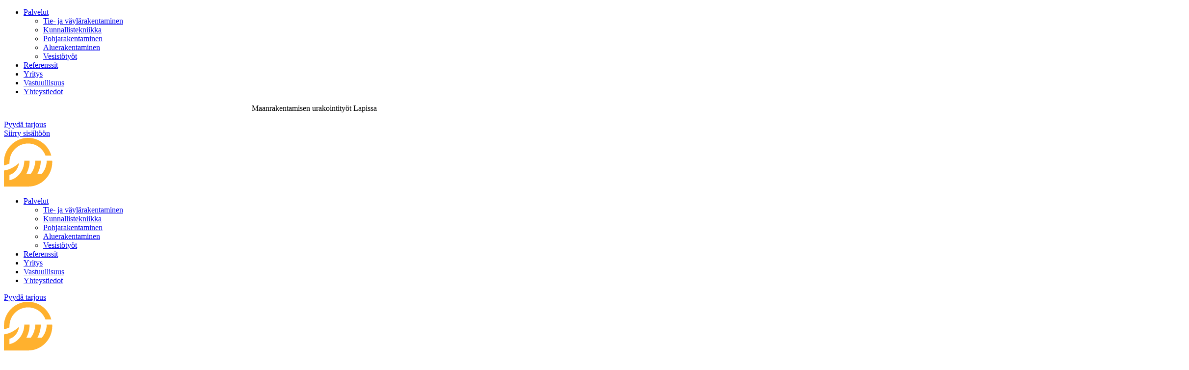

--- FILE ---
content_type: text/html; charset=UTF-8
request_url: https://napapiirinmaanrakennus.fi/palvelut/pohjarakentaminen/
body_size: 12192
content:
<!DOCTYPE html>
<html lang="fi" class="no-js no-svg">
<head>
    <meta charset="UTF-8">
<meta name="viewport" content="width=device-width, initial-scale=1">
<link rel="profile" href="http://gmpg.org/xfn/11">
<title>Pohjarakentaminen | Napapiirin Maanrakennus</title>
<link href="https://api.fontshare.com/v2/css?f[]=clash-display@400,700,500,600&display=swap" rel="stylesheet"><link rel="preconnect" href="https://fonts.googleapis.com">
<link rel="preconnect" href="https://fonts.gstatic.com" crossorigin>
<link href="https://fonts.googleapis.com/css2?family=Inter:wght@400;500;600;700&display=swap" rel="stylesheet">    <script type="text/javascript">
        
        // Common
        var _h_pcs = 'kpl';
        
        // Custom post types
            
    </script>
        
    <script type="text/javascript">
        
        var hoyrymoottori_theme_url = 'https://napapiirinmaanrakennus.fi/wp-content/themes/hoyrymoottori';
        var hoyrymoottori_child_theme_url = 'https://napapiirinmaanrakennus.fi/wp-content/themes/sylinteri';
        
        var hoyrymoottori_resturl = 'https://napapiirinmaanrakennus.fi/wp-json/hoyrymoottori/v1/';
        var hoyrymoottori_ajaxurl = 'https://napapiirinmaanrakennus.fi/wp-admin/admin-ajax.php';
        var hoyrymoottori_ajaxnonce = '705a84f302';
        var hoyrymoottori_restnonce = '8d80ea5519';
        
        var hoyrymoottori_privacy_notice = '<p>Käytämme sivustollamme evästeitä käyttäjäkokemuksen parantamiseksi. Jatkamalla sivustolle hyväksyt evästeiden käytön.</p>';
        
        var hoyrymoottori_default_language_slug = 'fi';
        var hoyrymoottori_current_language_slug = 'fi';
        var hoyrymoottori_date_format = 'j.n.Y';
        
        var hoyrymoottori_mapbox_access_token = 'pk.eyJ1IjoiaG95cnkiLCJhIjoiY2lndGd3em05MDBkd3Zna2xxdGoyMm5ybCJ9.3TXU6Wmm4bFchwj_KLAyRQ';
        var hoyrymoottori_map_default_latitude = '66.49944056535881';
        var hoyrymoottori_map_default_longitude = '25.723776875432634';
        var hoyrymoottori_map_marker_file = 'https://napapiirinmaanrakennus.fi/wp-content/themes/sylinteri/images/customizer/map-marker.svg';
        var hoyrymoottori_map_marker_size = '100';

        var hoyrymoottori_map_background_color = '#e8e8e8';
        var hoyrymoottori_map_nature_color = '#dbdbdb';
        var hoyrymoottori_map_water_color = '#afafaf';
        var hoyrymoottori_map_water_way_color = '';
        var hoyrymoottori_map_hill_shade_color = '';
        var hoyrymoottori_map_building_color = '';
        var hoyrymoottori_map_building_border_color = '';
        var hoyrymoottori_map_road_color = '#686868';
        var hoyrymoottori_map_road_border_color = '#f9f9f9';
        var hoyrymoottori_map_main_road_color = '#686868';
        var hoyrymoottori_map_main_road_border_color = '#f9f9f9';
        var hoyrymoottori_map_show_road_signs = '1';
        var hoyrymoottori_map_transit_color = '';
        var hoyrymoottori_map_show_transit_icons = '1';
        var hoyrymoottori_map_area_border_color = '';
        var hoyrymoottori_map_show_texts = '1';
        var hoyrymoottori_map_text_color = '';
        var hoyrymoottori_map_text_border_color = '';
        var hoyrymoottori_map_show_poi = '';

        var hoyrymoottori_header_mobile_menu_hamburger_breakpoint = '1360';
        
        var hoyrymoottori_select_placeholder = 'Valitse';
        
        var hoyrymoottori_submit_button_class = 'button';
        
        var hoyrymoottori_localization_customizer_preview = 'Esikatsele';
        
                
        var hoyrymoottori_carousel_navigation_arrows_to_dots_breakpoint = 75 * 2 + 38 + 1500;
        
    </script>
    
    	<style>img:is([sizes="auto" i], [sizes^="auto," i]) { contain-intrinsic-size: 3000px 1500px }</style>
	
<!-- The SEO Framework tehnyt Sybre Waaijer -->
<link rel="canonical" href="https://napapiirinmaanrakennus.fi/palvelut/pohjarakentaminen/" />
<meta name="description" content="Ammattitaitoinen pohjarakentaminen varmistaa vankan perustan tuleville rakennushankkeille. Tarjoamme testatut ja ympäristöystävälliset ratkaisut." />
<meta property="og:type" content="website" />
<meta property="og:locale" content="fi_FI" />
<meta property="og:site_name" content="Napapiirin Maanrakennus" />
<meta property="og:title" content="Pohjarakentaminen | Napapiirin Maanrakennus" />
<meta property="og:description" content="Ammattitaitoinen pohjarakentaminen varmistaa vankan perustan tuleville rakennushankkeille. Tarjoamme testatut ja ympäristöystävälliset ratkaisut." />
<meta property="og:url" content="https://napapiirinmaanrakennus.fi/palvelut/pohjarakentaminen/" />
<meta name="twitter:card" content="summary_large_image" />
<meta name="twitter:title" content="Pohjarakentaminen | Napapiirin Maanrakennus" />
<meta name="twitter:description" content="Ammattitaitoinen pohjarakentaminen varmistaa vankan perustan tuleville rakennushankkeille. Tarjoamme testatut ja ympäristöystävälliset ratkaisut." />
<script type="application/ld+json">{"@context":"https://schema.org","@graph":[{"@type":"WebSite","@id":"https://napapiirinmaanrakennus.fi/#/schema/WebSite","url":"https://napapiirinmaanrakennus.fi/","name":"Napapiirin Maanrakennus","inLanguage":"fi","potentialAction":{"@type":"SearchAction","target":{"@type":"EntryPoint","urlTemplate":"https://napapiirinmaanrakennus.fi/search/{search_term_string}/"},"query-input":"required name=search_term_string"},"publisher":{"@type":"Organization","@id":"https://napapiirinmaanrakennus.fi/#/schema/Organization","name":"Napapiirin Maanrakennus","url":"https://napapiirinmaanrakennus.fi/"}},{"@type":"WebPage","@id":"https://napapiirinmaanrakennus.fi/palvelut/pohjarakentaminen/","url":"https://napapiirinmaanrakennus.fi/palvelut/pohjarakentaminen/","name":"Pohjarakentaminen | Napapiirin Maanrakennus","description":"Ammattitaitoinen pohjarakentaminen varmistaa vankan perustan tuleville rakennushankkeille. Tarjoamme testatut ja ympäristöystävälliset ratkaisut.","inLanguage":"fi","isPartOf":{"@id":"https://napapiirinmaanrakennus.fi/#/schema/WebSite"},"breadcrumb":{"@type":"BreadcrumbList","@id":"https://napapiirinmaanrakennus.fi/#/schema/BreadcrumbList","itemListElement":[{"@type":"ListItem","position":1,"item":"https://napapiirinmaanrakennus.fi/","name":"Napapiirin Maanrakennus"},{"@type":"ListItem","position":2,"item":"https://napapiirinmaanrakennus.fi/palvelut/","name":"Palvelut"},{"@type":"ListItem","position":3,"name":"Pohjarakentaminen"}]},"potentialAction":{"@type":"ReadAction","target":"https://napapiirinmaanrakennus.fi/palvelut/pohjarakentaminen/"}}]}</script>
<!-- / The SEO Framework tehnyt Sybre Waaijer | 6.57ms meta | 0.88ms boot -->

<style id='classic-theme-styles-inline-css' type='text/css'>
/*! This file is auto-generated */
.wp-block-button__link{color:#fff;background-color:#32373c;border-radius:9999px;box-shadow:none;text-decoration:none;padding:calc(.667em + 2px) calc(1.333em + 2px);font-size:1.125em}.wp-block-file__button{background:#32373c;color:#fff;text-decoration:none}
</style>
<link rel='stylesheet' id='hoyrymoottori-front-vendor-foundation-css' href='https://napapiirinmaanrakennus.fi/wp-content/themes/hoyrymoottori/assets/front/css/vendor/foundation.css?ver=443.3575' type='text/css' media='all' />
<link rel='stylesheet' id='hoyrymoottori-front-fonts-icons-css' href='https://napapiirinmaanrakennus.fi/wp-content/themes/hoyrymoottori/assets/global/fonts/hoyryicon.css?ver=443.3575' type='text/css' media='all' />
<link rel='stylesheet' id='hoyrymoottori-front-header-logo-css' href='https://napapiirinmaanrakennus.fi/wp-content/themes/hoyrymoottori/assets/global/fonts/hoyryicon.css?ver=443.3575' type='text/css' media='all' />
<link rel='stylesheet' id='hoyrymoottori-front-header-menu_two_levels-css' href='https://napapiirinmaanrakennus.fi/wp-content/themes/hoyrymoottori/headers/menu_two_levels/front_production.css?ver=443.3575' type='text/css' media='all' />
<link rel='stylesheet' id='hoyrymoottori-front-header-content-css' href='https://napapiirinmaanrakennus.fi/wp-content/themes/hoyrymoottori/headers/content/front_production.css?ver=443.3575' type='text/css' media='all' />
<link rel='stylesheet' id='hoyrymoottori-front-header-menu_icon-css' href='https://napapiirinmaanrakennus.fi/wp-content/themes/hoyrymoottori/headers/menu_icon/front_production.css?ver=443.3575' type='text/css' media='all' />
<link rel='stylesheet' id='hoyrymoottori-front-header-menu_mobile-css' href='https://napapiirinmaanrakennus.fi/wp-content/themes/hoyrymoottori/headers/menu_mobile/front_production.css?ver=443.3575' type='text/css' media='all' />
<link rel='stylesheet' id='hoyrymoottori-front-customizer-colors-css' href='https://napapiirinmaanrakennus.fi/wp-content/themes/hoyrymoottori/customizer/colors/style_production.css?ver=443.3575' type='text/css' media='all' />
<link rel='stylesheet' id='hoyrymoottori-front-customizer-typography-css' href='https://napapiirinmaanrakennus.fi/wp-content/themes/hoyrymoottori/customizer/typography/style_production.css?ver=443.3575' type='text/css' media='all' />
<link rel='stylesheet' id='hoyrymoottori-front-customizer-buttons-css' href='https://napapiirinmaanrakennus.fi/wp-content/themes/hoyrymoottori/customizer/buttons/style_production.css?ver=443.3575' type='text/css' media='all' />
<link rel='stylesheet' id='hoyrymoottori-front-customizer-forms-css' href='https://napapiirinmaanrakennus.fi/wp-content/themes/hoyrymoottori/customizer/forms/style_production.css?ver=443.3575' type='text/css' media='all' />
<link rel='stylesheet' id='hoyrymoottori-front-customizer-some-css' href='https://napapiirinmaanrakennus.fi/wp-content/themes/hoyrymoottori/customizer/some/style_production.css?ver=443.3575' type='text/css' media='all' />
<link rel='stylesheet' id='hoyrymoottori-front-customizer-modals-css' href='https://napapiirinmaanrakennus.fi/wp-content/themes/hoyrymoottori/customizer/modals/style_production.css?ver=443.3575' type='text/css' media='all' />
<link rel='stylesheet' id='hoyrymoottori-front-customizer-module_styles-css' href='https://napapiirinmaanrakennus.fi/wp-content/themes/hoyrymoottori/customizer/module_styles/style_production.css?ver=443.3575' type='text/css' media='all' />
<link rel='stylesheet' id='hoyrymoottori-front-customizer-header-css' href='https://napapiirinmaanrakennus.fi/wp-content/themes/hoyrymoottori/customizer/header/style_production.css?ver=443.3575' type='text/css' media='all' />
<link rel='stylesheet' id='hoyrymoottori-front-customizer-footer-css' href='https://napapiirinmaanrakennus.fi/wp-content/themes/hoyrymoottori/customizer/footer/style_production.css?ver=443.3575' type='text/css' media='all' />
<link rel='stylesheet' id='hoyrymoottori-front-customizer-privacy_notice-css' href='https://napapiirinmaanrakennus.fi/wp-content/themes/hoyrymoottori/customizer/privacy_notice/style_production.css?ver=443.3575' type='text/css' media='all' />
<link rel='stylesheet' id='hoyrymoottori-select2-style-css' href='https://napapiirinmaanrakennus.fi/wp-content/themes/hoyrymoottori/assets/front/css/vendor/select2.min.css?ver=443.3575' type='text/css' media='all' />
<link rel='stylesheet' id='hoyrymoottori-front-core-css' href='https://napapiirinmaanrakennus.fi/wp-content/themes/hoyrymoottori/assets/front/css/core_production.css?ver=443.3575' type='text/css' media='all' />
<link rel='stylesheet' id='hoyrymoottori-front-child-theme-css' href='https://napapiirinmaanrakennus.fi/wp-content/themes/sylinteri/style.css?ver=443.3575' type='text/css' media='all' />
<script type="text/javascript" src="https://napapiirinmaanrakennus.fi/wp-includes/js/jquery/jquery.min.js?ver=3.7.1" id="jquery-core-js"></script>
<script type="text/javascript" src="https://napapiirinmaanrakennus.fi/wp-includes/js/jquery/jquery-migrate.min.js?ver=3.4.1" id="jquery-migrate-js"></script>
<link rel="https://api.w.org/" href="https://napapiirinmaanrakennus.fi/wp-json/" /><link rel="alternate" title="JSON" type="application/json" href="https://napapiirinmaanrakennus.fi/wp-json/wp/v2/pages/12113" /><link rel="alternate" title="oEmbed (JSON)" type="application/json+oembed" href="https://napapiirinmaanrakennus.fi/wp-json/oembed/1.0/embed?url=https%3A%2F%2Fnapapiirinmaanrakennus.fi%2Fpalvelut%2Fpohjarakentaminen%2F" />
<link rel="alternate" title="oEmbed (XML)" type="text/xml+oembed" href="https://napapiirinmaanrakennus.fi/wp-json/oembed/1.0/embed?url=https%3A%2F%2Fnapapiirinmaanrakennus.fi%2Fpalvelut%2Fpohjarakentaminen%2F&#038;format=xml" />
        <link rel="shortcut icon" href="https://napapiirinmaanrakennus.fi/wp-content/uploads/2023/12/napapiirin-maarakennus-favicon-300x300.png">
        <!-- Google Tag Manager -->
<script>(function(w,d,s,l,i){w[l]=w[l]||[];w[l].push({'gtm.start':
new Date().getTime(),event:'gtm.js'});var f=d.getElementsByTagName(s)[0],
j=d.createElement(s),dl=l!='dataLayer'?'&l='+l:'';j.async=true;j.src=
'https://www.googletagmanager.com/gtm.js?id='+i+dl;f.parentNode.insertBefore(j,f);
})(window,document,'script','dataLayer','GTM-KRWFVCQN');</script>
<!-- End Google Tag Manager --><style id="kirki-inline-styles"></style></head>


<!-- Body -->

<body class="page-template-default page page-id-12113 page-child parent-pageid-11817  locale-fi chrome sticky-header" >

<!-- Google Tag Manager (noscript) -->
<noscript><iframe src="https://www.googletagmanager.com/ns.html?id=GTM-KRWFVCQN"
height="0" width="0" style="display:none;visibility:hidden"></iframe></noscript>
<!-- End Google Tag Manager (noscript) -->
<!-- Desktop menu -->
<div id="header-desktopmenu">
    <div class="header-desktopmenu-inner">
        <div class="header-modules-wrapper">
            
                
            <div class="close"></div>
            
        </div>
    </div>
</div>

<!-- Mobile menu -->
<div id="header-mobilemenu">
    <div class="header-mobilemenu-inner">
        <div class="header-modules-wrapper">
                                
                    <div class="header-module header-module-menu_mobile " >
                            
    <ul class="header-menu-mobile-wrapper header-menu-mobile-main-menu">
        
        <li id="menu-item-11836" class="menu-item menu-item-type-post_type menu-item-object-page current-page-ancestor current-menu-ancestor current-menu-parent current-page-parent current_page_parent current_page_ancestor menu-item-has-children menu-item-11836"><a href="https://napapiirinmaanrakennus.fi/palvelut/">Palvelut</a>
<ul class="sub-menu">
	<li id="menu-item-12567" class="menu-item menu-item-type-post_type menu-item-object-page menu-item-12567"><a href="https://napapiirinmaanrakennus.fi/palvelut/tie-ja-vaylarakentaminen/">Tie- ja väylärakentaminen</a></li>
	<li id="menu-item-12568" class="menu-item menu-item-type-post_type menu-item-object-page menu-item-12568"><a href="https://napapiirinmaanrakennus.fi/palvelut/kunnallistekniikka/">Kunnallistekniikka</a></li>
	<li id="menu-item-12569" class="menu-item menu-item-type-post_type menu-item-object-page current-menu-item page_item page-item-12113 current_page_item menu-item-12569"><a href="https://napapiirinmaanrakennus.fi/palvelut/pohjarakentaminen/" aria-current="page">Pohjarakentaminen</a></li>
	<li id="menu-item-12570" class="menu-item menu-item-type-post_type menu-item-object-page menu-item-12570"><a href="https://napapiirinmaanrakennus.fi/palvelut/aluerakentaminen/">Aluerakentaminen</a></li>
	<li id="menu-item-12571" class="menu-item menu-item-type-post_type menu-item-object-page menu-item-12571"><a href="https://napapiirinmaanrakennus.fi/palvelut/vesistotyot/">Vesistötyöt</a></li>
</ul>
</li>
<li id="menu-item-11835" class="menu-item menu-item-type-post_type menu-item-object-page menu-item-11835"><a href="https://napapiirinmaanrakennus.fi/referenssit/">Referenssit</a></li>
<li id="menu-item-11834" class="menu-item menu-item-type-post_type menu-item-object-page menu-item-11834"><a href="https://napapiirinmaanrakennus.fi/yritys/">Yritys</a></li>
<li id="menu-item-11832" class="menu-item menu-item-type-post_type menu-item-object-page menu-item-11832"><a href="https://napapiirinmaanrakennus.fi/vastuullisuus/">Vastuullisuus</a></li>
<li id="menu-item-11831" class="menu-item menu-item-type-post_type menu-item-object-page menu-item-11831"><a href="https://napapiirinmaanrakennus.fi/yhteystiedot/">Yhteystiedot</a></li>
    
    </ul>
    
                        </div>
                    
                                        
                    <div class="header-module header-module-content " data-button-class="">
                            
    <div class="header-content-wrapper"><p style="text-align: center; margin-bottom: 15px;">Maanrakentamisen urakointityöt Lapissa</p>
<a class="button-alt" style="width: 100%;" href="https://napapiirinmaanrakennus.fi/pyyda-tarjous/">Pyydä tarjous</a></div>
    
                        </div>
                    
                            </div>
    </div>
</div>

<!-- Woocommerce mini cart content -->


<!-- Wave area divider for module border styles -->


<!-- Page -->
<div id="page-wrapper">
    
    <div id="page">
        
        <a class="show-for-sr" href="#content">Siirry sisältöön</a>
        
        
        <!-- Header -->
        <header id="header" role="banner" class="width-full-area ">
            <div id="header-desktop">
    
            <div class="header-row header-row-valikkopalkki-tyopoyta">
                
                <div class="grid-wrapper">
                    
                    <div class="grid-container">                                            
                        <div class="grid-x grid-margin-x">
                            <div class="cell xlarge-12">
                
                                <div class="header-cells-wrapper">
                    
                                                            
                                        <div class="header-cell header-cell-0">
                                            
                                            <div class="header-modules-wrapper">
                                                                                    
                                                    <div class="header-module header-module-logo " >
                                                        <div class="header-module-container header-module-container-logo">
                                                            
    <div class="header-logo-wrapper">
        <a href="https://napapiirinmaanrakennus.fi/"><img src="https://napapiirinmaanrakennus.fi/wp-content/uploads/2023/12/napapiirin-maanrakennus-logo-valkoinen.png" data-type="src" data-interchange="[https://napapiirinmaanrakennus.fi/wp-content/uploads/2023/12/napapiirin-maanrakennus-logo-valkoinen.png, small], [https://napapiirinmaanrakennus.fi/wp-content/uploads/2023/12/napapiirin-maanrakennus-logo-valkoinen.png, xlarge]" alt="" /></a>
    </div>
                                                        </div>
                                                    </div>
                                    
                                                                                        
                                                    <div class="header-module header-module-menu_two_levels " >
                                                        <div class="header-module-container header-module-container-menu_two_levels">
                                                                
    <ul class="header-menu-two-levels-wrapper header-menu-two-levels-main-menu">
        
        <li class="menu-item menu-item-type-post_type menu-item-object-page current-page-ancestor current-menu-ancestor current-menu-parent current-page-parent current_page_parent current_page_ancestor menu-item-has-children menu-item-11836"><a href="https://napapiirinmaanrakennus.fi/palvelut/">Palvelut</a>
<ul class="sub-menu">
	<li class="menu-item menu-item-type-post_type menu-item-object-page menu-item-12567"><a href="https://napapiirinmaanrakennus.fi/palvelut/tie-ja-vaylarakentaminen/">Tie- ja väylärakentaminen</a></li>
	<li class="menu-item menu-item-type-post_type menu-item-object-page menu-item-12568"><a href="https://napapiirinmaanrakennus.fi/palvelut/kunnallistekniikka/">Kunnallistekniikka</a></li>
	<li class="menu-item menu-item-type-post_type menu-item-object-page current-menu-item page_item page-item-12113 current_page_item menu-item-12569"><a href="https://napapiirinmaanrakennus.fi/palvelut/pohjarakentaminen/" aria-current="page">Pohjarakentaminen</a></li>
	<li class="menu-item menu-item-type-post_type menu-item-object-page menu-item-12570"><a href="https://napapiirinmaanrakennus.fi/palvelut/aluerakentaminen/">Aluerakentaminen</a></li>
	<li class="menu-item menu-item-type-post_type menu-item-object-page menu-item-12571"><a href="https://napapiirinmaanrakennus.fi/palvelut/vesistotyot/">Vesistötyöt</a></li>
</ul>
</li>
<li class="menu-item menu-item-type-post_type menu-item-object-page menu-item-11835"><a href="https://napapiirinmaanrakennus.fi/referenssit/">Referenssit</a></li>
<li class="menu-item menu-item-type-post_type menu-item-object-page menu-item-11834"><a href="https://napapiirinmaanrakennus.fi/yritys/">Yritys</a></li>
<li class="menu-item menu-item-type-post_type menu-item-object-page menu-item-11832"><a href="https://napapiirinmaanrakennus.fi/vastuullisuus/">Vastuullisuus</a></li>
<li class="menu-item menu-item-type-post_type menu-item-object-page menu-item-11831"><a href="https://napapiirinmaanrakennus.fi/yhteystiedot/">Yhteystiedot</a></li>
    
    </ul>
    
                                                            </div>
                                                    </div>
                                    
                                                                                                </div>
                        
                                        </div>
                        
                                                                
                                        <div class="header-cell header-cell-1">
                                            
                                            <div class="header-modules-wrapper">
                                                                                    
                                                    <div class="header-module header-module-content " data-button-class="">
                                                        <div class="header-module-container header-module-container-content">
                                                                
    <div class="header-content-wrapper"><a class="button-alt" href="https://napapiirinmaanrakennus.fi/pyyda-tarjous/">Pyydä tarjous</a></div>
    
                                                            </div>
                                                    </div>
                                    
                                                                                                </div>
                        
                                        </div>
                        
                                                        
                                </div>
            
                            </div>
                        </div>

                    </div>
                    
                </div>

            </div>

            </div><div id="header-desktop-sticky">
                
            <div class="header-row header-row-valikkopalkki-tyopoyta-sticky">

                <div class="grid-wrapper">
        
                    <div class="grid-container">                                        
                            <div class="grid-x grid-margin-x">
                                <div class="cell xlarge-12">
                        
                                    <div class="header-cells-wrapper">
                            
                                                                        
                                            <div class="header-cell header-cell-0">
                                    
                                                <div class="header-modules-wrapper">
                                                                                                            
                                                        <div class="header-module header-module-logo " >
                                                            <div class="header-module-container header-module-container-logo">
                                                                
    <div class="header-logo-wrapper">
        <a href="https://napapiirinmaanrakennus.fi/"><img src="https://napapiirinmaanrakennus.fi/wp-content/uploads/2023/12/napapiirin-maanrakennus-logo-valkoinen.png" data-type="src" data-interchange="[https://napapiirinmaanrakennus.fi/wp-content/uploads/2023/12/napapiirin-maanrakennus-logo-valkoinen.png, small], [https://napapiirinmaanrakennus.fi/wp-content/uploads/2023/12/napapiirin-maanrakennus-logo-valkoinen.png, xlarge]" alt="" /></a>
    </div>
                                                            </div>
                                                        </div>
                                                        
                                                                                                                
                                                        <div class="header-module header-module-menu_two_levels " >
                                                            <div class="header-module-container header-module-container-menu_two_levels">
                                                                    
    <ul class="header-menu-two-levels-wrapper header-menu-two-levels-main-menu">
        
        <li class="menu-item menu-item-type-post_type menu-item-object-page current-page-ancestor current-menu-ancestor current-menu-parent current-page-parent current_page_parent current_page_ancestor menu-item-has-children menu-item-11836"><a href="https://napapiirinmaanrakennus.fi/palvelut/">Palvelut</a>
<ul class="sub-menu">
	<li class="menu-item menu-item-type-post_type menu-item-object-page menu-item-12567"><a href="https://napapiirinmaanrakennus.fi/palvelut/tie-ja-vaylarakentaminen/">Tie- ja väylärakentaminen</a></li>
	<li class="menu-item menu-item-type-post_type menu-item-object-page menu-item-12568"><a href="https://napapiirinmaanrakennus.fi/palvelut/kunnallistekniikka/">Kunnallistekniikka</a></li>
	<li class="menu-item menu-item-type-post_type menu-item-object-page current-menu-item page_item page-item-12113 current_page_item menu-item-12569"><a href="https://napapiirinmaanrakennus.fi/palvelut/pohjarakentaminen/" aria-current="page">Pohjarakentaminen</a></li>
	<li class="menu-item menu-item-type-post_type menu-item-object-page menu-item-12570"><a href="https://napapiirinmaanrakennus.fi/palvelut/aluerakentaminen/">Aluerakentaminen</a></li>
	<li class="menu-item menu-item-type-post_type menu-item-object-page menu-item-12571"><a href="https://napapiirinmaanrakennus.fi/palvelut/vesistotyot/">Vesistötyöt</a></li>
</ul>
</li>
<li class="menu-item menu-item-type-post_type menu-item-object-page menu-item-11835"><a href="https://napapiirinmaanrakennus.fi/referenssit/">Referenssit</a></li>
<li class="menu-item menu-item-type-post_type menu-item-object-page menu-item-11834"><a href="https://napapiirinmaanrakennus.fi/yritys/">Yritys</a></li>
<li class="menu-item menu-item-type-post_type menu-item-object-page menu-item-11832"><a href="https://napapiirinmaanrakennus.fi/vastuullisuus/">Vastuullisuus</a></li>
<li class="menu-item menu-item-type-post_type menu-item-object-page menu-item-11831"><a href="https://napapiirinmaanrakennus.fi/yhteystiedot/">Yhteystiedot</a></li>
    
    </ul>
    
                                                                </div>
                                                        </div>
                                                        
                                                                                                        </div>
                                
                                            </div>
                                
                                                                            
                                            <div class="header-cell header-cell-1">
                                    
                                                <div class="header-modules-wrapper">
                                                                                                            
                                                        <div class="header-module header-module-content " data-button-class="">
                                                            <div class="header-module-container header-module-container-content">
                                                                    
    <div class="header-content-wrapper"><a class="button-alt" href="https://napapiirinmaanrakennus.fi/pyyda-tarjous/">Pyydä tarjous</a></div>
    
                                                                </div>
                                                        </div>
                                                        
                                                                                                        </div>
                                
                                            </div>
                                
                                                                    
                                    </div>
                    
                                </div>
                            </div>
            
                        </div>
        
                    </div>

                </div>

                </div><div id="header-mobile">
                
            <div class="header-row header-row-valikkopalkki-mobiili">
                
                <div class="grid-wrapper">
                    <div class="grid-container">
                        <div class="grid-x grid-margin-x">
                            <div class="cell xlarge-12">
                                
                                <div class="header-cells-wrapper">
                                    
                                                            
                                        <div class="header-cell header-cell-0">
                            
                                            <div class="header-modules-wrapper">
                                                                                                    
                                                    <div class="header-module header-module-logo " >
                                                        <div class="header-module-container header-module-container-logo">
                                                            
    <div class="header-logo-wrapper">
        <a href="https://napapiirinmaanrakennus.fi/"><img src="https://napapiirinmaanrakennus.fi/wp-content/uploads/2023/12/napapiirin-maanrakennus-logo-valkoinen.png" data-type="src" data-interchange="[https://napapiirinmaanrakennus.fi/wp-content/uploads/2023/12/napapiirin-maanrakennus-logo-valkoinen.png, small], [https://napapiirinmaanrakennus.fi/wp-content/uploads/2023/12/napapiirin-maanrakennus-logo-valkoinen.png, xlarge]" alt="" /></a>
    </div>
                                                        </div>
                                                    </div>
                                    
                                                                                                </div>
                        
                                        </div>
                        
                                                                
                                        <div class="header-cell header-cell-1">
                            
                                            <div class="header-modules-wrapper">
                                                                                                    
                                                    <div class="header-module header-module-menu_icon " >
                                                        <div class="header-module-container header-module-container-menu_icon">
                                                            
<div class="header-menu-icon-wrapper">
    <div role="button" aria-label="Menu" class="nav-icon nav-button">
        <span></span>
        <span></span>
        <span></span>
        <span></span>
    </div>
</div>                                                        </div>
                                                    </div>
                                    
                                                                                                </div>
                        
                                        </div>
                        
                                                        
                                </div>
            
                            </div>
                        </div>
                    </div>
                </div>

            </div>

            </div>        </header>
        
        
        <!-- Main content -->
        <main id="content" role="main">
            
            
                                    <div    class="wrapper module-wrapper module-two_columns style-paddings padding-top-80 padding-bottom-80 module-custom-styles-tumma-overlap-tausta module-width-content-area module-visibility-desktop-visible module-visibility-mobile-visible">
                                                                            <div class="grid-wrapper">
                                            <div class="grid-container">
                                                <div class="grid-x grid-margin-x align-center">
                                                    <div class="cell xlarge-12">
                                                        <div class="module-width-content-area-wrapper">
                                                            <div class="container module-container module-container-two_columns">
                                        
<section class="container two-column-container vertical-column-align-top ">
    
    <div class="content">
        
        <div class="grid-x grid-margin-x align-top" >
            
            <div class="child-module-cell two-column-child-module-cell cell xlarge-6  xlarge-order-1 small-order-2">
                
                <div class="column-wrapper column-1-wrapper " style="padding-right: 15px;">
                    <div class="column-container column-1-container">
                        
                        <div class="column-container-inner" >
                            <div    class="child-module-wrapper child-module-back_link  padding-top-0 padding-bottom-30 no-print module-visibility-desktop-visible module-visibility-mobile-visible"><div class="container child-module-container child-module-container-back_link">    
    <section class="container back-link-container">
        
        <div class="back-link align-left mobile-align-left">
            <a href="https://napapiirinmaanrakennus.fi/palvelut/">Palvelut</a>
        </div>
        
    </section>
    
    </div></div><div    class="child-module-wrapper child-module-page_title  padding-top-0 padding-bottom-30  module-visibility-desktop-visible module-visibility-mobile-visible"><div class="container child-module-container child-module-container-page_title">
    <section class="container page-title-container">
        
        <div class="title page-title">
            
                            <div class="page-main-title align-left mobile-align-left">
                    <h1 class="main-title h1 no-text-align">Pohjarakentaminen</h1>                    
                </div>
                        
                        
        </div>
        
    </section>
</div></div><div    class="child-module-wrapper child-module-ingress  padding-top-0 padding-bottom-40  module-visibility-desktop-visible module-visibility-mobile-visible"><div class="container child-module-container child-module-container-ingress">
<section class="container ingress-container">
    
    <div class="editor-content">
        <div class="ingress align-left mobile-align-left"><p><span style="font-weight: 400">Ammattitaitoinen pohjarakentaminen varmistaa vankan perustan tuleville rakennushankkeille. Tarjoamme testatut ja ympäristöystävälliset ratkaisut, jotka edistävät kestävää kehitystä ja takaavat rakennusten pitkäikäisyyden.</span></p>
</div>
    </div>
    
</section></div></div>                        </div>
                        
                    </div>
                </div>
                
            </div>
            
            <div class="child-module-cell two-column-child-module-cell cell xlarge-6  xlarge-order-2 small-order-1">
    
                <div class="column-wrapper column-2-wrapper " style="padding-left: 15px;">
                    <div class="column-container column-2-container">
                        
                        <div class="column-container-inner" >
                            <div    class="child-module-wrapper child-module-image  padding-top-0 padding-bottom-30 no-print module-visibility-desktop-visible module-visibility-mobile-visible"><div class="container child-module-container child-module-container-image">

<section id="image_2" class="container image-container align-center mobile-align-center shape-normal mobile-full-width  ">
    
        
                    
                        
            <div class="image ">
                <img width="2400" height="1400" src="https://napapiirinmaanrakennus.fi/wp-content/uploads/2023/12/napapiirin-maanrakennus-urakointi-004.jpg" class="attachment-full_large size-full_large" alt="" decoding="async" fetchpriority="high" srcset="https://napapiirinmaanrakennus.fi/wp-content/uploads/2023/12/napapiirin-maanrakennus-urakointi-004.jpg 2400w, https://napapiirinmaanrakennus.fi/wp-content/uploads/2023/12/napapiirin-maanrakennus-urakointi-004-1536x896.jpg 1536w, https://napapiirinmaanrakennus.fi/wp-content/uploads/2023/12/napapiirin-maanrakennus-urakointi-004-2048x1195.jpg 2048w, https://napapiirinmaanrakennus.fi/wp-content/uploads/2023/12/napapiirin-maanrakennus-urakointi-004-1280x747.jpg 1280w, https://napapiirinmaanrakennus.fi/wp-content/uploads/2023/12/napapiirin-maanrakennus-urakointi-004-768x448.jpg 768w, https://napapiirinmaanrakennus.fi/wp-content/uploads/2023/12/napapiirin-maanrakennus-urakointi-004-150x88.jpg 150w" sizes="(max-width: 2400px) 100vw, 2400px" />            </div>
            
            
        
        
</section></div></div>                        </div>
                        
                    </div>
                </div>
                
            </div>
            
        </div>
        
    </div>
    
</section>                                                            </div>
                                                        </div>
                                                    </div>
                                                </div>
                                            </div>
                                        </div>
                                                                        </div>
                                                                <div    class="wrapper module-wrapper module-two_columns custom-paddings padding-top-40 padding-bottom-80 module-width-content-area module-visibility-desktop-visible module-visibility-mobile-visible">
                                                                            <div class="grid-wrapper">
                                            <div class="grid-container">
                                                <div class="grid-x grid-margin-x align-center">
                                                    <div class="cell xlarge-12">
                                                        <div class="module-width-content-area-wrapper">
                                                            <div class="container module-container module-container-two_columns">
                                        
<section class="container two-column-container vertical-column-align-top ">
    
    <div class="content">
        
        <div class="grid-x grid-margin-x align-top" >
            
            <div class="child-module-cell two-column-child-module-cell cell xlarge-7  xlarge-order-1 small-order-1">
                
                <div class="column-wrapper column-1-wrapper " style="padding-right: 35px;">
                    <div class="column-container column-1-container">
                        
                        <div class="column-container-inner" >
                            <div    class="child-module-wrapper child-module-editor  padding-top-0 padding-bottom-30  module-visibility-desktop-visible module-visibility-mobile-visible"><div class="container child-module-container child-module-container-editor">
<section class="container editor-container editor-content default"><h2 class="h2-alt" style="max-width: 22ch">Laadukasta pohjarakentamista</h2>
<p style="max-width: 65ch">Pohjarakentamisessa keskitymme erityisesti siihen, miten maaperä kestää rakennuksen massan ja siihen kohdistuvat paineet. Varmistamme rakenteiden toimivuuden ja pitkän käyttöiän laadukkaalla suunnittelulla ja huolellisella toteutuksella. Palvelumme kattaa koko prosessin maanrakennustöistä aina pohjan tiivistämiseen, varmistaen, että jokainen vaihe vastaa alueen erityistarpeisiin. Tiivis yhteistyö kuntien ja kaupunkien kanssa mahdollistaa ratkaisut, jotka tukevat paikallisia tavoitteita ja vaatimuksia, parantaen samalla alueiden käytettävyyttä ja turvallisuutta.</p>
</section>
</div></div>                        </div>
                        
                    </div>
                </div>
                
            </div>
            
            <div class="child-module-cell two-column-child-module-cell cell xlarge-5  xlarge-order-2 small-order-2">
    
                <div class="column-wrapper column-2-wrapper module-content-area-custom-styles-vaaleanharmaa-laatikko" style="padding-left: 35px;">
                    <div class="column-container column-2-container">
                        
                        <div class="column-container-inner" >
                            <div    class="child-module-wrapper child-module-editor  padding-top-0 padding-bottom-30  module-visibility-desktop-visible module-visibility-mobile-visible"><div class="container child-module-container child-module-container-editor">
<section class="container editor-container editor-content default"><h5 style="text-align: center">Kysyttävää? Ota yhteyttä</h5>
</section>
</div></div><div    class="child-module-wrapper child-module-contact_person  padding-top-0 padding-bottom-30  module-visibility-desktop-visible module-visibility-mobile-visible"><div class="container child-module-container child-module-container-contact_person">    
    <section class="container contact-person-container">
        
                    
            <div class="content editor-content">
                
                                
                <div class="person vertical text-align-center">
                    
                                                <div class="person-image-wrapper no-print">
                                <div class="person-image-container">
                                    <div class="person-image" style="background-image:url(https://napapiirinmaanrakennus.fi/wp-content/uploads/2023/12/napapiirin-maanrakennus-placeholder.png);">
                                                                            </div>
                                </div>
                            </div>
                                                        <h3 class="person-name">Hannu Ekonoja</h3>
                                                        <p class="person-title">Liiketoimintajohtaja</p>
                                                        <p class="person-phone">
                                <span class="person-phone-prepend">Puh.</span>
                                <span>
                                    <a href="tel: +358 400 190 351">+358 400 190 351</a>                                </span>
                            </p>
                                                
                </div>
                
            </div>
            
                    
    </section>
    </div></div>                        </div>
                        
                    </div>
                </div>
                
            </div>
            
        </div>
        
    </div>
    
</section>                                                            </div>
                                                        </div>
                                                    </div>
                                                </div>
                                            </div>
                                        </div>
                                                                        </div>
                                                                <div    class="wrapper module-wrapper module-divider default-paddings padding-top-0 padding-bottom-80 module-width-content-area module-visibility-desktop-visible module-visibility-mobile-visible">
                                                                            <div class="grid-wrapper">
                                            <div class="grid-container">
                                                <div class="grid-x grid-margin-x align-center">
                                                    <div class="cell xlarge-12">
                                                        <div class="module-width-content-area-wrapper">
                                                            <div class="container module-container module-container-divider">
                                        
<section class="container divider-container">
    
    <hr class="hr-default" />
    
</section>                                                            </div>
                                                        </div>
                                                    </div>
                                                </div>
                                            </div>
                                        </div>
                                                                        </div>
                                                                <div    class="wrapper module-wrapper module-two_columns default-paddings padding-top-0 padding-bottom-80 module-width-content-area module-visibility-desktop-visible module-visibility-mobile-visible">
                                                                            <div class="grid-wrapper">
                                            <div class="grid-container">
                                                <div class="grid-x grid-margin-x align-center">
                                                    <div class="cell xlarge-12">
                                                        <div class="module-width-content-area-wrapper">
                                                            <div class="container module-container module-container-two_columns">
                                        
<section class="container two-column-container vertical-column-align-middle ">
    
    <div class="content">
        
        <div class="grid-x grid-margin-x align-middle" >
            
            <div class="child-module-cell two-column-child-module-cell cell xlarge-6  xlarge-order-1 small-order-1">
                
                <div class="column-wrapper column-1-wrapper " style="padding-right: 0px;">
                    <div class="column-container column-1-container">
                        
                        <div class="column-container-inner" >
                            <div    class="child-module-wrapper child-module-editor  padding-top-0 padding-bottom-30  module-visibility-desktop-visible module-visibility-mobile-visible"><div class="container child-module-container child-module-container-editor">
<section class="container editor-container editor-content default"><h3>Pohjarakentaminen Lapissa</h3>
<p>Lapin ainutlaatuinen ja vaihteleva maasto tekee pohjarakentamisesta alueella erityisen haasteellista ja tärkeää. Alueen maaperässä syvyys kallioon voi vaihdella suuresti, mikä edellyttää erityisen huolellista suunnittelua ja toteutusta. Pohjarakentamisen palvelumme kattavat kaiken tarvittavan maan louhinnasta täyttöön, ottaen huomioon kunkin projektin yksilölliset tarpeet. Kokeneet tiimimme pystyvät tarjoamaan joustavaa palvelua varmistaen, että jokainen rakennushanke perustuu vakaalle ja luotettavalle pohjalle.</p>
</section>
</div></div>                        </div>
                        
                    </div>
                </div>
                
            </div>
            
            <div class="child-module-cell two-column-child-module-cell cell xlarge-6  xlarge-order-2 small-order-2">
    
                <div class="column-wrapper column-2-wrapper " style="padding-left: 0px;">
                    <div class="column-container column-2-container">
                        
                        <div class="column-container-inner" >
                            <div    class="child-module-wrapper child-module-image  padding-top-0 padding-bottom-30 no-print module-visibility-desktop-visible module-visibility-mobile-visible"><div class="container child-module-container child-module-container-image">

<section id="image_5" class="container image-container align-center mobile-align-center shape-normal mobile-full-width  ">
    
        
                    
                        
            <div class="image ">
                <img width="1920" height="1280" src="https://napapiirinmaanrakennus.fi/wp-content/uploads/2024/01/eratie-2.jpg" class="attachment-full_large size-full_large" alt="Kaksi työmiestä tasoittaa hiekkapohjaista maata työkoneilla." decoding="async" srcset="https://napapiirinmaanrakennus.fi/wp-content/uploads/2024/01/eratie-2.jpg 1920w, https://napapiirinmaanrakennus.fi/wp-content/uploads/2024/01/eratie-2-1536x1024.jpg 1536w, https://napapiirinmaanrakennus.fi/wp-content/uploads/2024/01/eratie-2-1280x853.jpg 1280w, https://napapiirinmaanrakennus.fi/wp-content/uploads/2024/01/eratie-2-768x512.jpg 768w, https://napapiirinmaanrakennus.fi/wp-content/uploads/2024/01/eratie-2-150x100.jpg 150w" sizes="(max-width: 1920px) 100vw, 1920px" />            </div>
            
            
        
        
</section></div></div>                        </div>
                        
                    </div>
                </div>
                
            </div>
            
        </div>
        
    </div>
    
</section>                                                            </div>
                                                        </div>
                                                    </div>
                                                </div>
                                            </div>
                                        </div>
                                                                        </div>
                                                                <div    class="wrapper module-wrapper module-editor default-paddings padding-top-0 padding-bottom-80 module-width-content-area module-visibility-desktop-visible module-visibility-mobile-visible">
                                                                            <div class="grid-wrapper">
                                            <div class="grid-container">
                                                <div class="grid-x grid-margin-x align-left">
                                                    <div class="cell xlarge-7">
                                                        <div class="module-width-content-area-wrapper">
                                                            <div class="container module-container module-container-editor">
                                        
<section class="container editor-container editor-content default"><blockquote><p>Varmistamme rakenusten toimivuuden ja pitkän käyttöiän laadukkaalla suunnittelulla ja huolellisella toteutuksella</p></blockquote>
</section>
                                                            </div>
                                                        </div>
                                                    </div>
                                                </div>
                                            </div>
                                        </div>
                                                                        </div>
                                                                <div    class="wrapper module-wrapper module-two_columns default-paddings padding-top-0 padding-bottom-80 module-width-content-area module-visibility-desktop-visible module-visibility-mobile-visible">
                                                                            <div class="grid-wrapper">
                                            <div class="grid-container">
                                                <div class="grid-x grid-margin-x align-center">
                                                    <div class="cell xlarge-12">
                                                        <div class="module-width-content-area-wrapper">
                                                            <div class="container module-container module-container-two_columns">
                                        
<section class="container two-column-container vertical-column-align-middle ">
    
    <div class="content">
        
        <div class="grid-x grid-margin-x align-middle" >
            
            <div class="child-module-cell two-column-child-module-cell cell xlarge-6  xlarge-order-1 small-order-1">
                
                <div class="column-wrapper column-1-wrapper " style="padding-right: 0px;">
                    <div class="column-container column-1-container">
                        
                        <div class="column-container-inner" >
                            <div    class="child-module-wrapper child-module-editor  padding-top-0 padding-bottom-30  module-visibility-desktop-visible module-visibility-mobile-visible"><div class="container child-module-container child-module-container-editor">
<section class="container editor-container editor-content default"><h3>Pohjatyöt luovat perustan onnistuneelle rakennusprojektille</h3>
<p>Pohjarakentamisen urakointi alkaa perusteellisella maaperän valmistelulla, joka varmistetaan, että maaperä on sopiva rakentamiseen. Tähän sisältyy maanpoisto, täyttö, tasoitus ja tarvittaessa maanparannustoimenpiteet. Pohjan rakentaminen on vaihe, jossa luodaan kestävät ja turvalliset puitteet perustukset. Ne tehdään kestämään maan päälle tulevien rakenteiden painon ja alueen erityiset sääolosuhteet. Asennamme myös viemäröinti- ja sadevesijärjestelmiä, jotka ovat olennainen osa rakennuksen vedenpitävyyden ja kuivuuden varmistamista. Lisäksi toteutamme maanvahvistus- ja stabilointitöitä, jotka parantavat maaperän kantavuutta.</p>
</section>
</div></div>                        </div>
                        
                    </div>
                </div>
                
            </div>
            
            <div class="child-module-cell two-column-child-module-cell cell xlarge-6  xlarge-order-2 small-order-2">
    
                <div class="column-wrapper column-2-wrapper " style="padding-left: 0px;">
                    <div class="column-container column-2-container">
                        
                        <div class="column-container-inner" >
                            <div    class="child-module-wrapper child-module-editor  padding-top-0 padding-bottom-30  module-visibility-desktop-visible module-visibility-mobile-visible"><div class="container child-module-container child-module-container-editor">
<section class="container editor-container editor-content default"><ul class="list-alt">
<li>Selvitetään maaperän rakenne</li>
<li>Toteutetaan yksityiskohtaiset maanrakennustyöt, kuten paalutukset, massanvaihdot ja tiivistykset</li>
<li>Varmistetaan kestävä ja luja pohja rakennushankkeelle</li>
</ul>
</section>
</div></div>                        </div>
                        
                    </div>
                </div>
                
            </div>
            
        </div>
        
    </div>
    
</section>                                                            </div>
                                                        </div>
                                                    </div>
                                                </div>
                                            </div>
                                        </div>
                                                                        </div>
                                                                <div    class="wrapper module-wrapper module-one_column style-paddings padding-top-80 padding-bottom-80 module-custom-styles-tumma-tausta module-width-content-area module-visibility-desktop-visible module-visibility-mobile-visible">
                                                                            <div class="grid-wrapper">
                                            <div class="grid-container">
                                                <div class="grid-x grid-margin-x align-center">
                                                    <div class="cell xlarge-12">
                                                        <div class="module-width-content-area-wrapper">
                                                            <div class="container module-container module-container-one_column">
                                        
<section class="container one-column-container">
    
    <div class="content">
        
        <div class="child-module-cell">
            
            <div class="column-wrapper column-1-wrapper">
                <div class="column-container column-1-container">
    
                    <div    class="child-module-wrapper child-module-module_title  padding-top-0 padding-bottom-80  module-visibility-desktop-visible module-visibility-mobile-visible"><div class="grid-x align-left"><div class="cell xlarge-12"><div class="container child-module-container child-module-container-module_title">
    <section class="container module-title-container">
        
        <div class="title module-title">
            
                            <div class="module-main-title align-left mobile-align-left">
                    <h2 class="main-title h2 no-text-align">Valmistuneet kohteet</h2>
                </div>
                        
                        
        </div>
        
    </section>
</div></div></div></div><div    class="child-module-wrapper child-module-references_list  padding-top-0 padding-bottom-80  module-visibility-desktop-visible module-visibility-mobile-visible"><div class="grid-x align-center"><div class="cell xlarge-9"><div class="container child-module-container child-module-container-references_list">    
    <section class="container references-list-container">
    
        <ul class="accordion" data-accordion data-allow-all-closed="true">
    
            
        </ul>
    
    </section>
    
    </div></div></div></div>                    
                </div>
            </div>
        
        </div>
        
    </div>

</section>                                                            </div>
                                                        </div>
                                                    </div>
                                                </div>
                                            </div>
                                        </div>
                                                                        </div>
                                                                <div    class="wrapper module-wrapper module-one_column style-paddings padding-top-0 padding-bottom-80 module-custom-styles-vaaleanharmaa-tausta module-width-content-area module-visibility-desktop-visible module-visibility-mobile-visible">
                                                                            <div class="grid-wrapper">
                                            <div class="grid-container">
                                                <div class="grid-x grid-margin-x align-center">
                                                    <div class="cell xlarge-12">
                                                        <div class="module-width-content-area-wrapper">
                                                            <div class="container module-container module-container-one_column">
                                        
<section class="container one-column-container">
    
    <div class="content">
        
        <div class="child-module-cell">
            
            <div class="column-wrapper column-1-wrapper">
                <div class="column-container column-1-container">
    
                    <div    class="child-module-wrapper child-module-module_title  padding-top-80 padding-bottom-40  module-visibility-desktop-visible module-visibility-mobile-visible"><div class="grid-x align-center"><div class="cell xlarge-12"><div class="container child-module-container child-module-container-module_title">
    <section class="container module-title-container">
        
        <div class="title module-title">
            
                            <div class="module-main-title align-left mobile-align-left">
                    <h2 class="main-title h2 no-text-align">Pohjarakentamisen kokenut toteuttaja</h2>
                </div>
                        
                        
        </div>
        
    </section>
</div></div></div></div><div    class="child-module-wrapper child-module-two_columns_inner  padding-top-0 padding-bottom-80  module-visibility-desktop-visible module-visibility-mobile-visible"><div class="grid-x align-center"><div class="cell xlarge-12"><div class="container child-module-container child-module-container-two_columns_inner">
<section class="container two-column-inner-container   ">
    
    <div class="content">
        
        <div class="grid-x grid-margin-x align-top" >
            
            <div class="child-module-cell two-column-inner-child-module-cell cell xlarge-6  xlarge-order-1 small-order-1">
                
                <div class="column-wrapper column-1-wrapper " style="padding-right: 15px;">
                    <div class="column-container column-1-container">
                        
                        <div class="column-container-inner" >
                            <div    class="child-module-wrapper-inner child-module-editor  padding-top-0 padding-bottom-30  module-visibility-desktop-visible module-visibility-mobile-visible"><div class="container child-module-container child-module-container-editor">
<section class="container editor-container editor-content default"><h3><span style="color: #fdb515">1.</span> Kokenut työnjohto</h3>
<p>Osaava työnjohto on avainasemassa laadukkaan ja tehokkaan urakoinnin toteuttamisessa. Työnjohtajamme ovat alansa asiantuntijoita, joilla on vuosien kokemus ja syvällinen tietämys maanrakennusalalta.</p>
<p>&nbsp;</p>
<h3><span style="color: #fdb515">2.</span> Monipuolinen kalusto</h3>
<p>Monipuolinen kalusto on onnistuneen projektin perusta. Meidän kattava kalustovalikoimamme mahdollistaa erilaisten ja vaativienkin maanrakennusprojektien toteutuksen tehokkaasti ja turvallisesti.</p>
</section>
</div></div>                        </div>
                        
                    </div>
                </div>
                
            </div>
            
            <div class="child-module-cell two-column-inner-child-module-cell cell xlarge-6  xlarge-order-2 small-order-2">
                
                <div class="column-wrapper column-2-wrapper " style="padding-left: 15px;">
                    <div class="column-container column-2-container">
                        
                        <div class="column-container-inner" >
                            <div    class="child-module-wrapper-inner child-module-editor  padding-top-0 padding-bottom-30  module-visibility-desktop-visible module-visibility-mobile-visible"><div class="container child-module-container child-module-container-editor">
<section class="container editor-container editor-content default"><h3><span style="color: #fdb515">3.</span> Täsmällinen urakointi</h3>
<p>Ymmärrämme, että projektien onnistuminen riippuu aikataulujen pitävyydestä ja tarkkuudesta työn suorittamisessa. Maanrakennusprojektimme toteutetaan yhdessä huolellisesti suunnitellun aikataulun mukaisesti.</p>
<p>&nbsp;</p>
<h3><span style="color: #fdb515">4. </span>Sertifioidut toimintatavat</h3>
<p>Työtapamme täyttävät ISO 9001 ja ISO 14001 -sertifikaattien mukaiset laatu- ja ympäristövaatimukset. Huomioimme työssämme urakoinnin vaikutukset lähiympäristöön ja kehitämme toimintatapojamme jatkuvasti.</p>
</section>
</div></div>                        </div>
                        
                    </div>
                </div>
                
            </div>
            
        </div>
        
    </div>
    
</section></div></div></div></div>                    
                </div>
            </div>
        
        </div>
        
    </div>

</section>                                                            </div>
                                                        </div>
                                                    </div>
                                                </div>
                                            </div>
                                        </div>
                                                                        </div>
                                                                <div    class="wrapper module-wrapper module-module_title custom-paddings padding-top-80 padding-bottom-40 module-width-content-area module-visibility-desktop-visible module-visibility-mobile-visible">
                                                                            <div class="grid-wrapper">
                                            <div class="grid-container">
                                                <div class="grid-x grid-margin-x align-left">
                                                    <div class="cell xlarge-12">
                                                        <div class="module-width-content-area-wrapper">
                                                            <div class="container module-container module-container-module_title">
                                        
    <section class="container module-title-container">
        
        <div class="title module-title">
            
                            <div class="module-main-title align-left mobile-align-left">
                    <h2 class="main-title h2 no-text-align">Usein kysyttyä pohjarakentamisesta</h2>
                </div>
                        
                        
        </div>
        
    </section>
                                                            </div>
                                                        </div>
                                                    </div>
                                                </div>
                                            </div>
                                        </div>
                                                                        </div>
                                                                <div    class="wrapper module-wrapper module-two_columns default-paddings padding-top-0 padding-bottom-80 module-width-content-area module-visibility-desktop-visible module-visibility-mobile-visible">
                                                                            <div class="grid-wrapper">
                                            <div class="grid-container">
                                                <div class="grid-x grid-margin-x align-center">
                                                    <div class="cell xlarge-12">
                                                        <div class="module-width-content-area-wrapper">
                                                            <div class="container module-container module-container-two_columns">
                                        
<section class="container two-column-container vertical-column-align-top ">
    
    <div class="content">
        
        <div class="grid-x grid-margin-x align-top" >
            
            <div class="child-module-cell two-column-child-module-cell cell xlarge-6  xlarge-order-1 small-order-1">
                
                <div class="column-wrapper column-1-wrapper " style="padding-right: 0px;">
                    <div class="column-container column-1-container">
                        
                        <div class="column-container-inner" >
                            <div    class="child-module-wrapper child-module-accordion  padding-top-0 padding-bottom-30  module-visibility-desktop-visible module-visibility-mobile-visible"><div class="container child-module-container child-module-container-accordion">    
    <section class="container accordion-container">
    
        <ul class="accordion" data-accordion data-allow-all-closed="true">
    
                                
                    <li class="accordion-item " data-accordion-item>
                        
                        <a href="#" class="accordion-title"><h3 class="h5">Mitä vaiheita pohjarakentaminen pitää sisällään?</h3></a>
                        
                        <div class="accordion-content editor-content" data-tab-content>
                            <p>Pohjarakentamisen ensisijaiset vaiheet alkavat maaperän analyysillä ja valmistelulla, joka sisältää maanpoiston, täytön ja tasoituksen. Lisäksi suoritetaan viemäröinti- ja sadevesijärjestelmien asennus sekä maanvahvistus ja stabilointityöt tarpeen mukaan.</p>
                        </div>
                        
                    </li>
                    
                                        
                    <li class="accordion-item " data-accordion-item>
                        
                        <a href="#" class="accordion-title"><h3 class="h5">Kuinka varmistatte pohjarakentamisen laadun?</h3></a>
                        
                        <div class="accordion-content editor-content" data-tab-content>
                            <p>Pohjarakentamisen laadun varmistamiseksi käytämme vain testattuja ja luotettavia rakennusmateriaaleja ja -menetelmiä. Lisäksi suoritamme jatkuvaa laadunvalvontaa koko prosessin ajan, mukaan lukien tarkat mittaukset ja inspektionit, varmistaaksemme, että kaikki työvaiheet täyttävät tiukat standardit.</p>
                        </div>
                        
                    </li>
                    
                    
        </ul>
    
    </section>
    
    </div></div>                        </div>
                        
                    </div>
                </div>
                
            </div>
            
            <div class="child-module-cell two-column-child-module-cell cell xlarge-6  xlarge-order-2 small-order-2">
    
                <div class="column-wrapper column-2-wrapper " style="padding-left: 0px;">
                    <div class="column-container column-2-container">
                        
                        <div class="column-container-inner" >
                            <div    class="child-module-wrapper child-module-accordion  padding-top-0 padding-bottom-30  module-visibility-desktop-visible module-visibility-mobile-visible"><div class="container child-module-container child-module-container-accordion">    
    <section class="container accordion-container">
    
        <ul class="accordion" data-accordion data-allow-all-closed="true">
    
                                
                    <li class="accordion-item " data-accordion-item>
                        
                        <a href="#" class="accordion-title"><h3 class="h5">Miten huomioitte ympäristövaikutukset pohjarakentamisen aikana?</h3></a>
                        
                        <div class="accordion-content editor-content" data-tab-content>
                            <p>Ympäristövaikutukset huomioidaan kaikissa pohjarakentamisen vaiheissa. Käytämme ympäristöystävällisiä materiaaleja ja menetelmiä, suoritamme ympäristövaikutusten arviointeja ja pyrimme minimoimaan maaperän ja lähialueiden häiriöt. Lisäksi kiinnitämme huomiota jätteen vähentämiseen ja asianmukaiseen jätehuoltoon.</p>
                        </div>
                        
                    </li>
                    
                                        
                    <li class="accordion-item " data-accordion-item>
                        
                        <a href="#" class="accordion-title"><h3 class="h5">Millaisia haasteita pohjarakentamisessa voi kohdata?</h3></a>
                        
                        <div class="accordion-content editor-content" data-tab-content>
                            <p>Pohjarakentamisessa voi tulla vastaan monenlaisia haasteita, kuten odottamattomia maaperäolosuhteita, vesistöjen läheisyyttä tai ympäristönsuojelullisia rajoituksia. Myös sääolosuhteet voivat vaikuttaa työn edistymiseen. Valitsemme eri tilanteisiin sopivat tekniset ratkaisut vuosien kokemuksella erikokoisista maanrakennushankkeista.</p>
                        </div>
                        
                    </li>
                    
                    
        </ul>
    
    </section>
    
    </div></div>                        </div>
                        
                    </div>
                </div>
                
            </div>
            
        </div>
        
    </div>
    
</section>                                                            </div>
                                                        </div>
                                                    </div>
                                                </div>
                                            </div>
                                        </div>
                                                                        </div>
                                                                <div    class="wrapper module-wrapper module-two_columns custom-paddings padding-top-120 padding-bottom-120 module-custom-styles-tumma-tausta-pattern module-width-content-area module-visibility-desktop-visible module-visibility-mobile-visible">
                                                                            <div class="grid-wrapper">
                                            <div class="grid-container">
                                                <div class="grid-x grid-margin-x align-center">
                                                    <div class="cell xlarge-12">
                                                        <div class="module-width-content-area-wrapper">
                                                            <div class="container module-container module-container-two_columns">
                                        
<section class="container two-column-container vertical-column-align-middle ">
    
    <div class="content">
        
        <div class="grid-x grid-margin-x align-middle" >
            
            <div class="child-module-cell two-column-child-module-cell cell xlarge-6  xlarge-order-1 small-order-1">
                
                <div class="column-wrapper column-1-wrapper " style="padding-right: 0px;">
                    <div class="column-container column-1-container">
                        
                        <div class="column-container-inner" >
                            <div    class="child-module-wrapper child-module-editor  padding-top-0 padding-bottom-30  module-visibility-desktop-visible module-visibility-mobile-visible"><div class="container child-module-container child-module-container-editor">
<section class="container editor-container editor-content mobile-align-center"><h2>Kokonaisvaltaiset maanrakennustyöt Lapissa</h2>
<p><a class="button-large-alt" href="https://napapiirinmaanrakennus.fi/pyyda-tarjous/" target="">Pyydä tarjous</a></p>
</section>
</div></div>                        </div>
                        
                    </div>
                </div>
                
            </div>
            
            <div class="child-module-cell two-column-child-module-cell cell xlarge-6  xlarge-order-2 small-order-2">
    
                <div class="column-wrapper column-2-wrapper " style="padding-left: 0px;">
                    <div class="column-container column-2-container">
                        
                        <div class="column-container-inner" >
                            <div    class="child-module-wrapper child-module-contact_person  padding-top-0 padding-bottom-30  module-visibility-desktop-visible module-visibility-mobile-visible"><div class="container child-module-container child-module-container-contact_person">    
    <section class="container contact-person-container">
        
                    
            <div class="content editor-content">
                
                                
                <div class="person vertical text-align-center">
                    
                                                <div class="person-image-wrapper no-print">
                                <div class="person-image-container">
                                    <div class="person-image" style="background-image:url(https://napapiirinmaanrakennus.fi/wp-content/uploads/2023/12/napapiirin-maanrakennus-placeholder.png);">
                                                                            </div>
                                </div>
                            </div>
                                                        <h3 class="person-name">Hannu Ekonoja</h3>
                                                        <p class="person-title">Liiketoimintajohtaja</p>
                                                        <p class="person-phone">
                                <span class="person-phone-prepend">Puh.</span>
                                <span>
                                    <a href="tel: +358 400 190 351">+358 400 190 351</a>                                </span>
                            </p>
                                                
                </div>
                
            </div>
            
                    
    </section>
    </div></div>                        </div>
                        
                    </div>
                </div>
                
            </div>
            
        </div>
        
    </div>
    
</section>                                                            </div>
                                                        </div>
                                                    </div>
                                                </div>
                                            </div>
                                        </div>
                                                                        </div>
                                
                <div class="lines"></div>
            
        </main><!-- Close #content -->

        
        <footer id="footer" role="contentinfo">
            
                                    
                        <div class="wrapper footer footer-logo-yhteystiedot">
                                                            <div    class="wrapper module-wrapper module-three_columns custom-paddings padding-top-80 padding-bottom-80 module-width-content-area module-visibility-desktop-visible module-visibility-mobile-visible">
                                                                            <div class="grid-wrapper">
                                            <div class="grid-container">
                                                <div class="grid-x grid-margin-x align-center">
                                                    <div class="cell xlarge-12">
                                                        <div class="module-width-content-area-wrapper">
                                                            <div class="container module-container module-container-three_columns">
                                        
<section class="container three-column-container vertical-column-align-top ">
    
    <div class="content">
        
        <div class="grid-x grid-margin-x align-top" >
            
            <div class="child-module-cell three-column-child-module-cell cell xlarge-3  xlarge-order-1 small-order-1">
                
                <div class="column-wrapper column-1-wrapper " style="padding-right: 30px;">
                    <div class="column-container column-1-container">
                        
                        <div class="column-container-inner" >
                            <div    class="child-module-wrapper child-module-image  padding-top-0 padding-bottom-30 no-print module-visibility-desktop-visible module-visibility-mobile-visible"><div class="container child-module-container child-module-container-image">
    <style>
        #image_11 {
            width: 350px;
        }
    </style>

<section id="image_11" class="container image-container align-left mobile-align-center shape-normal mobile-full-width width-set ">
    
        
                    
                        
            <div class="image ">
                <img width="528" height="100" src="https://napapiirinmaanrakennus.fi/wp-content/uploads/2023/12/napapiirin-maanrakennus-logo.png" class="attachment-full_small size-full_small" alt="" decoding="async" loading="lazy" srcset="https://napapiirinmaanrakennus.fi/wp-content/uploads/2023/12/napapiirin-maanrakennus-logo.png 528w, https://napapiirinmaanrakennus.fi/wp-content/uploads/2023/12/napapiirin-maanrakennus-logo-150x28.png 150w" sizes="auto, (max-width: 528px) 100vw, 528px" />            </div>
            
            
        
        
</section></div></div>                        </div>
                        
                    </div>
                </div>
                
            </div>
            
            <div class="child-module-cell three-column-child-module-cell cell xlarge-6  xlarge-order-2 small-order-2">
                
                <div class="column-wrapper column-2-wrapper " style="padding-left: 30px; padding-right: 30px;">
                    <div class="column-container column-2-container">
                        
                        <div class="column-container-inner" >
                            <div    class="child-module-wrapper child-module-editor  padding-top-0 padding-bottom-30  module-visibility-desktop-visible module-visibility-mobile-visible"><div class="container child-module-container child-module-container-editor">
<section class="container editor-container editor-content mobile-align-center"><p>Asiakaspalvelu<br />
<a href="tel:+358400190351">Puh. +358 400 190 351</a></p>
</section>
</div></div>                        </div>
                        
                    </div>
                </div>
                
            </div>
            
            <div class="child-module-cell three-column-child-module-cell cell xlarge-3  xlarge-order-3 small-order-3">
                
                <div class="column-wrapper column-3-wrapper " style="padding-left: 30px;">
                    <div class="column-container column-3-container">
                        
                        <div class="column-container-inner" >
                            <div    class="child-module-wrapper child-module-editor  padding-top-0 padding-bottom-30  module-visibility-desktop-visible module-visibility-mobile-visible"><div class="container child-module-container child-module-container-editor">
<section class="container editor-container editor-content mobile-align-center"><p style="text-align: right"><a class="button" href="https://napapiirinmaanrakennus.fi/pyyda-tarjous/">Pyydä tarjous</a></p>
</section>
</div></div>                        </div>
                        
                    </div>
                </div>
                
            </div>
            
        </div>
        
    </div>
    
</section>                                                            </div>
                                                        </div>
                                                    </div>
                                                </div>
                                            </div>
                                        </div>
                                                                        </div>
                                                        </div>
                        
                                                
                        <div class="wrapper footer footer-valikko-sisalto">
                                                            <div    class="wrapper module-wrapper module-footer_menu custom-paddings padding-top-0 padding-bottom-60 module-width-content-area no-print module-visibility-desktop-visible module-visibility-mobile-visible">
                                                                            <div class="grid-wrapper">
                                            <div class="grid-container">
                                                <div class="grid-x grid-margin-x align-left">
                                                    <div class="cell xlarge-11">
                                                        <div class="module-width-content-area-wrapper">
                                                            <div class="container module-container module-container-footer_menu">
                                            
    <section class="container footer-menu-container depth-1 align-left mobile-align-center">
        
        <div class="content">
        
                        
            <div class="grid-menu-wrapper depth-1">
                <ul class="grid-menu">
                                            
                        <li id="grid-menu-item-11843" class=" grid-menu-item grid-menu-item-main-level grid-menu-item-11843">
                                                            <a href="https://napapiirinmaanrakennus.fi/palvelut/" target="">Palvelut</a>
                                                    </li>
                        
                                                
                        <li id="grid-menu-item-11842" class=" grid-menu-item grid-menu-item-main-level grid-menu-item-11842">
                                                            <a href="https://napapiirinmaanrakennus.fi/referenssit/" target="">Referenssit</a>
                                                    </li>
                        
                                                
                        <li id="grid-menu-item-11841" class=" grid-menu-item grid-menu-item-main-level grid-menu-item-11841">
                                                            <a href="https://napapiirinmaanrakennus.fi/yritys/" target="">Yritys</a>
                                                    </li>
                        
                                                
                        <li id="grid-menu-item-11839" class=" grid-menu-item grid-menu-item-main-level grid-menu-item-11839">
                                                            <a href="https://napapiirinmaanrakennus.fi/vastuullisuus/" target="">Vastuullisuus</a>
                                                    </li>
                        
                                                
                        <li id="grid-menu-item-11838" class=" grid-menu-item grid-menu-item-main-level grid-menu-item-11838">
                                                            <a href="https://napapiirinmaanrakennus.fi/yhteystiedot/" target="">Yhteystiedot</a>
                                                    </li>
                        
                            
                </ul>
            </div>
            
                    
        </div>
    
    </section>
    
                                                                </div>
                                                        </div>
                                                    </div>
                                                </div>
                                            </div>
                                        </div>
                                                                        </div>
                                                                <div    class="wrapper module-wrapper module-divider custom-paddings padding-top-0 padding-bottom-60 module-width-content-area module-visibility-desktop-visible module-visibility-mobile-visible">
                                                                            <div class="grid-wrapper">
                                            <div class="grid-container">
                                                <div class="grid-x grid-margin-x align-center">
                                                    <div class="cell xlarge-12">
                                                        <div class="module-width-content-area-wrapper">
                                                            <div class="container module-container module-container-divider">
                                        
<section class="container divider-container">
    
    <hr class="hr-default" />
    
</section>                                                            </div>
                                                        </div>
                                                    </div>
                                                </div>
                                            </div>
                                        </div>
                                                                        </div>
                                                                <div    class="wrapper module-wrapper module-two_columns default-paddings padding-top-0 padding-bottom-80 module-width-content-area module-visibility-desktop-visible module-visibility-mobile-visible">
                                                                            <div class="grid-wrapper">
                                            <div class="grid-container">
                                                <div class="grid-x grid-margin-x align-center">
                                                    <div class="cell xlarge-12">
                                                        <div class="module-width-content-area-wrapper">
                                                            <div class="container module-container module-container-two_columns">
                                        
<section class="container two-column-container vertical-column-align-top ">
    
    <div class="content">
        
        <div class="grid-x grid-margin-x align-top" >
            
            <div class="child-module-cell two-column-child-module-cell cell xlarge-6  xlarge-order-1 small-order-1">
                
                <div class="column-wrapper column-1-wrapper " style="padding-right: 0px;">
                    <div class="column-container column-1-container">
                        
                        <div class="column-container-inner" >
                            <div    class="child-module-wrapper child-module-editor  padding-top-0 padding-bottom-30  module-visibility-desktop-visible module-visibility-mobile-visible"><div class="container child-module-container child-module-container-editor">
<section class="container editor-container editor-content mobile-align-center"><p>Olemme maanrakentamisen urakoitsija sekä paikallinen asiantuntija Lapissa. Toteutamme maanrakentamisen urakointivaiheen työt ja palvelemme kaikissa maanrakennusalan tarpeissa. Olemme osa Napapiirin Kuljetus Oy:tä, joka palvelee asiakkaitaan ympäri Lappia.</p>
<p><a href="https://napapiirinkuljetus.fi/">napapiirinkuljetus.fi</a></p>
</section>
</div></div>                        </div>
                        
                    </div>
                </div>
                
            </div>
            
            <div class="child-module-cell two-column-child-module-cell cell xlarge-6  xlarge-order-2 small-order-2">
    
                <div class="column-wrapper column-2-wrapper " style="padding-left: 0px;">
                    <div class="column-container column-2-container">
                        
                        <div class="column-container-inner" >
                            <div    class="child-module-wrapper child-module-image_links  padding-top-0 padding-bottom-30 no-print module-visibility-desktop-visible module-visibility-mobile-visible"><div class="container child-module-container child-module-container-image_links">    
    <section class="container image-links-container type-list">
        
        
            <div class="image-links-list-wrapper" data-equalizer data-equalize-on="large" data-equalize-on-stack="true">
                
                <div class="grid-x grid-padding-x grid-padding-y align-center align-middle xlarge-up-4 large-up-3 medium-up-2 small-up-2">
        
                                            <div class="cell">
                            <div class="image-link" data-equalizer-watch>
                                
                                                                    <a class="image-link-link" href="https://napapiirinmaanrakennus.fi/wp-content/uploads/2023/12/sertifikaatti-sivuille.pdf" target="_blank">
                                                                    
                                                                            
                                                                                
                                        <div class="image-link-image">
                                            <div class="image-link-image-container">
                                                <img src="https://napapiirinmaanrakennus.fi/wp-content/uploads/2023/12/bureauveritas.png" alt="" />
                                            </div>
                                        </div>
                                        
                                                                        
                                                                        
                                                                        
                                                                    </a>
                                                
                            </div>
                        </div>
                                                <div class="cell">
                            <div class="image-link" data-equalizer-watch>
                                
                                                                    
                                                                            
                                                                                
                                        <div class="image-link-image">
                                            <div class="image-link-image-container">
                                                <img src="https://napapiirinmaanrakennus.fi/wp-content/uploads/2023/12/ce.png" alt="" />
                                            </div>
                                        </div>
                                        
                                                                        
                                                                        
                                                                        
                                                
                            </div>
                        </div>
                                                <div class="cell">
                            <div class="image-link" data-equalizer-watch>
                                
                                                                    <a class="image-link-link" href="https://napapiirinmaanrakennus.fi/wp-content/uploads/2023/12/rala-raportti-napapiirin-maanrakennus-oy.pdf" target="_blank">
                                                                    
                                                                            
                                                                                
                                        <div class="image-link-image">
                                            <div class="image-link-image-container">
                                                <img src="https://napapiirinmaanrakennus.fi/wp-content/uploads/2023/12/ralapatevyysrgb.png" alt="" />
                                            </div>
                                        </div>
                                        
                                                                        
                                                                        
                                                                        
                                                                    </a>
                                                
                            </div>
                        </div>
                                                <div class="cell">
                            <div class="image-link" data-equalizer-watch>
                                
                                                                    <a class="image-link-link" href="https://napapiirinmaanrakennus.fi/wp-content/uploads/2023/12/napapiirinmaanrakennusoy1897448-7luotettavakumppaniraportti2025-09-09.pdf" target="_blank">
                                                                    
                                                                            
                                                                                
                                        <div class="image-link-image">
                                            <div class="image-link-image-container">
                                                <img src="https://napapiirinmaanrakennus.fi/wp-content/uploads/2023/12/luotettava.png" alt="" />
                                            </div>
                                        </div>
                                        
                                                                        
                                                                        
                                                                        
                                                                    </a>
                                                
                            </div>
                        </div>
                            
                </div>

            </div>

                
    </section>
    
    </div></div>                        </div>
                        
                    </div>
                </div>
                
            </div>
            
        </div>
        
    </div>
    
</section>                                                            </div>
                                                        </div>
                                                    </div>
                                                </div>
                                            </div>
                                        </div>
                                                                        </div>
                                                        </div>
                        
                                                
                        <div class="wrapper footer footer-copyright-powered-by">
                                                            <div    class="wrapper module-wrapper module-two_columns custom-paddings padding-top-0 padding-bottom-40 module-width-content-area module-visibility-desktop-visible module-visibility-mobile-visible">
                                                                            <div class="grid-wrapper">
                                            <div class="grid-container">
                                                <div class="grid-x grid-margin-x align-center">
                                                    <div class="cell xlarge-12">
                                                        <div class="module-width-content-area-wrapper">
                                                            <div class="container module-container module-container-two_columns">
                                        
<section class="container two-column-container vertical-column-align-top ">
    
    <div class="content">
        
        <div class="grid-x grid-margin-x align-top" >
            
            <div class="child-module-cell two-column-child-module-cell cell xlarge-6  xlarge-order-1 small-order-1">
                
                <div class="column-wrapper column-1-wrapper " style="padding-right: 0px;">
                    <div class="column-container column-1-container">
                        
                        <div class="column-container-inner" >
                            <div    class="child-module-wrapper child-module-footer_copyright_powered_by  padding-top-0 padding-bottom-30 no-print module-visibility-desktop-visible module-visibility-mobile-visible"><div class="container child-module-container child-module-container-footer_copyright_powered_by">
<section class="container footer-copyright-powered-by-container align-left mobile-align-center">
    
    <div class="content">
        
                    <div class="footer-copyright-text">&copy; Napapiirin Maanrakennus Oy</div>
                
        <div class="footer-hoyry-credit colored-svg">
            <div class="hoyry-credit">
                <a href="https://www.hoyry.net/" target="_blank" title="Digi- ja mainostoimisto Höyry Rovaniemi ja Oulu" aria-label="Powered by Digi- ja mainostoimisto Höyry Rovaniemi ja Oulu">
                    <span style="font-size: 1px; color: transparent; position: absolute;">Digi- ja mainostoimisto Höyry Rovaniemi ja Oulu</span>
                    <svg xmlns="http://www.w3.org/2000/svg" xmlns:xlink="http://www.w3.org/1999/xlink" version="1.1" id="powered_by_logo" x="0px" y="0px" viewBox="-246 381.4 117.4 30.6" enable-background="new -246 381.4 117.4 30.6" xml:space="preserve" alt="Powered by Digi- ja mainostoimisto Höyry Rovaniemi ja Oulu">
                        <g>
                            <path class="fill" d="M-166.9 388.2c2-0.2 2 2.9 0.1 2.9C-168.6 391.1-168.9 388.4-166.9 388.2z"/>
                            <path class="fill" d="M-162.7 388.2c2.1-0.2 1.9 3.1-0.1 2.9C-164.3 391-164.7 388.3-162.7 388.2z"/>
                            <path class="fill" d="M-166 392.4c3.1-0.4 5.1 1.4 4.6 5c-0.5 3-5 6-8.5 3.9c-2.5-1.5-1.4-5.8 0.5-7.5 C-168.5 393-167.5 392.6-166 392.4z M-165 397.8c0.2-0.6 0.5-1.9 0.7-2.7c0.1-1.1 0.2-2.9-0.8-2.6c-1.4 0.4-2.3 2.9-2.7 4.2 c-0.6 1.7-1.3 4-0.1 5C-166.2 401.2-165.6 399.7-165 397.8z"/>
                            <path class="fill" d="M-145.8 394.1c0.9-0.8 1.3-1.8 2.6-1.8c0.8 0 1.6 0.6 1.7 1.3c0.1 0.9-0.2 1.7-1.1 1.8 c-2.2 0.3-2.4-3.2 0-2.8c-0.5-0.3-1.4 0-1.8 0.3c-1.2 0.9-1.8 2.6-2.4 4.6c-0.6 2-1.1 3.5 0.5 4c-2 0.9-3.8-0.2-4-1.7 c-0.3-2.5 1.8-4.6 1.4-6.8c-0.3-0.3-0.8 0-1.2 0C-148.9 391.8-145.8 392.1-145.8 394.1z"/>
                            <path class="fill" d="M-138.6 409.6c-0.5 0-1.1 0-1.6 0c-1-0.3-2.3-1.1-2.3-2.4c0-0.6 0.4-1.4 0.9-1.6c2.1-0.8 2.6 2.6 0.8 2.8 c-0.6 0.1-0.8-0.1-1.3-0.5c0.3 1.1 1.6 1.5 2.6 0.9c1.2-0.7 1.6-2.6 2.2-4.5s1.4-3.7 1.7-4.9c-0.7 1.1-3 3-4.7 1.6 c-2.2-1.8 0.5-5.5 0.4-8c-0.2-0.3-0.9-0.2-1.2-0.1c1.3-1.1 3.8-0.6 4.1 0.8c0.4 2.2-2.4 5-0.9 6.9c2.1-0.3 2.6-2.4 3.3-4.3 c0.4-1 0.8-2.3 0.7-3.3c-0.2-0.4-0.8-0.2-1.2-0.1c1.1-1 3.8-0.8 4.1 0.7c0.2 1-0.6 2.7-1 3.9c-0.4 1.3-0.7 2.3-1.2 3.7 C-134.5 405-135 409-138.6 409.6z"/>
                            <path class="fill" d="M-158.3 409.6c-0.5 0-1.1 0-1.6 0c-1.3-0.4-2.3-1.3-2.3-2.5c0.1-1.9 3.3-2.2 2.8 0.2 c-0.2 1.2-1.7 1.3-2.5 0.7c0.4 0.7 0.7 1.1 1.6 1.1c1.8 0 2.5-2.5 3-4.3c0.7-2.1 1.5-4 1.7-5.4c-0.8 2.3-4.4 2.9-5.2 0.8 c-0.8-2.2 1.2-4.9 1.1-7.1c-0.1-0.5-1.1 0-1.2-0.2c1.6-0.9 3.9-0.5 4.1 1c0.4 2.2-2.3 4.8-1 6.8c2.3-0.2 2.6-2.4 3.3-4.3 c0.4-1.1 1.1-2.2 0.8-3.3c-0.2-0.5-1 0-1.2-0.2c1.2-0.8 3.8-0.7 4.1 0.9c0.2 1-0.6 2.6-1 3.8c-0.4 1.3-0.8 2.4-1.2 3.6 C-154.1 405-154.6 408.9-158.3 409.6z"/>
                            <path class="fill" d="M-182.7 398.9c0.5-2.6 2.3-6.9 3.1-9.8c0.5-1.7 1.3-4.2 0-4.9c-0.2-0.1-0.7 0-0.8-0.3 c2.6-0.2 4.3 0.6 4.5 2.4c0.1 1.2-0.6 2.8-1 4.1c-0.4 1.4-1.1 2.7-1.2 3.7c0.8-2.3 5-2.5 5.4 0c0.4 2.6-2.5 4.9-0.8 6.9 c1.1 0.2 1.2-1 1.6-1.1c-0.6 2.5-4.7 2.3-5.1 0c-0.5-2.7 2.2-5.1 1.1-7.1c-1.3-0.3-2.3 1.1-2.9 2.6c-0.8 2.1-1.9 5.4 0 6.1 c-1.8 0.6-3.8-0.1-4-1.7C-182.7 399.6-182.7 399.2-182.7 398.9z"/>
                        </g>
                        <g>
                            <path class="fill" d="M-242.5 397.3v3.7h-1.3v-9.2h3c0.9 0 1.5 0.3 2 0.8s0.7 1.2 0.7 2c0 0.8-0.2 1.5-0.7 2s-1.2 0.8-2 0.8h-1.7 V397.3z M-242.5 396.4h1.7c0.5 0 0.9-0.2 1.1-0.5s0.4-0.8 0.4-1.3s-0.1-1-0.4-1.3c-0.2-0.3-0.6-0.5-1.1-0.5h-1.7V396.4z"/>
                            <path class="fill" d="M-237.2 397.1c0-0.9 0.2-1.7 0.7-2.2c0.5-0.6 1.1-0.9 2-0.9c0.8 0 1.5 0.3 2 0.9s0.7 1.3 0.7 2.3v0.9 c0 0.9-0.2 1.7-0.7 2.2c-0.5 0.6-1.1 0.9-2 0.9c-0.8 0-1.5-0.3-2-0.9s-0.7-1.3-0.7-2.2V397.1z M-235.9 398c0 0.6 0.1 1.1 0.3 1.5 c0.2 0.4 0.6 0.6 1 0.6c0.5 0 0.8-0.2 1-0.6c0.2-0.4 0.3-0.9 0.3-1.5v-0.9c0-0.6-0.1-1.1-0.3-1.5c-0.2-0.4-0.6-0.6-1-0.6 c-0.5 0-0.8 0.2-1 0.6c-0.2 0.4-0.3 0.9-0.3 1.5V398z"/>
                            <path class="fill" d="M-225.7 398.8L-225.7 398.8l0.9-4.6h1.2l-1.6 6.9h-1.1l-1-4.7l0 0l-1.2 4.6h-1.1l-1.6-6.9h1.2l0.9 4.6l0 0 l1.2-4.6h0.9L-225.7 398.8z"/>
                            <path class="fill" d="M-220.1 401.1c-0.8 0-1.5-0.3-2-0.9c-0.5-0.6-0.7-1.3-0.7-2.2v-1c0-0.9 0.2-1.6 0.7-2.2s1.1-0.9 1.8-0.9 c0.8 0 1.4 0.3 1.8 0.8s0.6 1.2 0.6 2.1v0.9h-3.7v0.3c0 0.6 0.1 1.1 0.4 1.5c0.3 0.4 0.6 0.6 1.1 0.6c0.4 0 0.7-0.1 0.9-0.2 c0.3-0.1 0.5-0.3 0.7-0.5l0.4 0.8c-0.2 0.2-0.5 0.4-0.9 0.6C-219.3 401.1-219.7 401.1-220.1 401.1z M-220.3 395 c-0.4 0-0.7 0.2-0.9 0.5c-0.2 0.3-0.3 0.8-0.4 1.4h2.4v-0.3c0-0.5-0.1-0.9-0.3-1.2S-219.9 395-220.3 395z"/>
                            <path class="fill" d="M-213.8 395.2h-0.6c-0.3 0-0.5 0.1-0.7 0.2c-0.2 0.2-0.3 0.4-0.4 0.7v4.9h-1.3v-6.9h1.2l0.1 1 c0.1-0.4 0.3-0.6 0.6-0.9c0.2-0.2 0.5-0.3 0.8-0.3c0.1 0 0.2 0 0.3 0c0.1 0 0.2 0 0.2 0.1L-213.8 395.2z"/>
                            <path class="fill" d="M-210.4 401.1c-0.8 0-1.5-0.3-2-0.9c-0.5-0.6-0.7-1.3-0.7-2.2v-1c0-0.9 0.2-1.6 0.7-2.2s1.1-0.9 1.8-0.9 c0.8 0 1.4 0.3 1.8 0.8c0.4 0.5 0.6 1.2 0.6 2.1v0.9h-3.7v0.3c0 0.6 0.1 1.1 0.4 1.5c0.3 0.4 0.6 0.6 1.1 0.6 c0.4 0 0.7-0.1 0.9-0.2c0.3-0.1 0.5-0.3 0.7-0.5l0.4 0.8c-0.2 0.2-0.5 0.4-0.9 0.6C-209.5 401.1-209.9 401.1-210.4 401.1z M-210.5 395c-0.4 0-0.7 0.2-0.9 0.5c-0.2 0.3-0.3 0.8-0.4 1.4h2.4v-0.3c0-0.5-0.1-0.9-0.3-1.2S-210.1 395-210.5 395z"/>
                            <path class="fill" d="M-207.2 397.6c0-1.1 0.2-2 0.6-2.6c0.4-0.7 1-1 1.7-1c0.3 0 0.6 0.1 0.9 0.2c0.3 0.1 0.5 0.4 0.7 0.6v-3.7 h1.3v9.9h-1.1l-0.1-0.8c-0.2 0.3-0.4 0.5-0.7 0.7c-0.3 0.2-0.6 0.2-0.9 0.2c-0.7 0-1.3-0.3-1.7-0.9c-0.4-0.6-0.6-1.4-0.6-2.4 L-207.2 397.6L-207.2 397.6z M-205.9 397.8c0 0.7 0.1 1.3 0.3 1.7c0.2 0.4 0.5 0.6 1 0.6c0.3 0 0.5-0.1 0.7-0.2 c0.2-0.2 0.4-0.4 0.5-0.6V396c-0.1-0.3-0.3-0.5-0.5-0.7c-0.2-0.2-0.4-0.2-0.7-0.2c-0.4 0-0.8 0.2-1 0.7c-0.2 0.5-0.3 1.1-0.3 1.9 V397.8z"/>
                            <path class="fill" d="M-192.7 398.1c0 0.9-0.2 1.6-0.6 2.2c-0.4 0.5-0.9 0.8-1.7 0.8c-0.4 0-0.7-0.1-0.9-0.2 c-0.3-0.2-0.5-0.4-0.7-0.7l-0.1 0.8h-1.1v-9.9h1.3v3.8c0.2-0.3 0.4-0.5 0.6-0.6c0.3-0.1 0.5-0.2 0.9-0.2c0.7 0 1.3 0.3 1.7 0.9 c0.4 0.6 0.6 1.4 0.6 2.3V398.1z M-194 397.2c0-0.7-0.1-1.2-0.3-1.6c-0.2-0.4-0.5-0.6-1-0.6c-0.3 0-0.5 0.1-0.7 0.3 c-0.2 0.2-0.4 0.4-0.5 0.7v3.3c0.1 0.3 0.3 0.5 0.5 0.7c0.2 0.2 0.5 0.2 0.7 0.2c0.5 0 0.8-0.2 1-0.5c0.2-0.4 0.3-0.8 0.3-1.5 V397.2z"/>
                            <path class="fill" d="M-189.7 398.6l0.1 0.5l0 0l1.3-5h1.4l-2.4 7.9c-0.2 0.5-0.4 0.9-0.7 1.2c-0.3 0.3-0.7 0.5-1.2 0.5 c-0.1 0-0.2 0-0.3 0c-0.1 0-0.2 0-0.4-0.1l0.1-1c0 0 0.1 0 0.2 0s0.1 0 0.2 0c0.2 0 0.4-0.1 0.6-0.3c0.1-0.2 0.3-0.5 0.3-0.8 l0.2-0.7l-2.1-6.8h1.4L-189.7 398.6z"/>
                        </g>
                    </svg>
                </a>
            </div>
        </div>
    
    </div>

</section></div></div>                        </div>
                        
                    </div>
                </div>
                
            </div>
            
            <div class="child-module-cell two-column-child-module-cell cell xlarge-6  xlarge-order-2 small-order-2">
    
                <div class="column-wrapper column-2-wrapper " style="padding-left: 0px;">
                    <div class="column-container column-2-container">
                        
                        <div class="column-container-inner" >
                            <div    class="child-module-wrapper child-module-editor  padding-top-0 padding-bottom-30  module-visibility-desktop-visible module-visibility-mobile-visible"><div class="container child-module-container child-module-container-editor">
<section class="container editor-container editor-content mobile-align-center"><p style="text-align: right">Tietosuojaseloste</p>
</section>
</div></div>                        </div>
                        
                    </div>
                </div>
                
            </div>
            
        </div>
        
    </div>
    
</section>                                                            </div>
                                                        </div>
                                                    </div>
                                                </div>
                                            </div>
                                        </div>
                                                                        </div>
                                                        </div>
                        
                                    
        </footer>
        
        
        </div><!-- Close #page -->

    </div><!-- Close .page-wrapper -->
    
    <link rel='stylesheet' id='hoyrymoottori-front-module-two_columns-css' href='https://napapiirinmaanrakennus.fi/wp-content/themes/hoyrymoottori/modules/two_columns/front_production.css?ver=443.3575' type='text/css' media='all' />
<link rel='stylesheet' id='hoyrymoottori-front-module-back_link-css' href='https://napapiirinmaanrakennus.fi/wp-content/themes/hoyrymoottori/modules/back_link/front_production.css?ver=443.3575' type='text/css' media='all' />
<link rel='stylesheet' id='hoyrymoottori-front-module-ingress-css' href='https://napapiirinmaanrakennus.fi/wp-content/themes/hoyrymoottori/modules/ingress/front_production.css?ver=443.3575' type='text/css' media='all' />
<link rel='stylesheet' id='hoyrymoottori-front-module-image-css' href='https://napapiirinmaanrakennus.fi/wp-content/themes/hoyrymoottori/modules/image/front_production.css?ver=443.3575' type='text/css' media='all' />
<link rel='stylesheet' id='hoyrymoottori-front-module-editor-css' href='https://napapiirinmaanrakennus.fi/wp-content/themes/hoyrymoottori/modules/editor/front_production.css?ver=443.3575' type='text/css' media='all' />
<link rel='stylesheet' id='hoyrymoottori-front-customizer-persons-css' href='https://napapiirinmaanrakennus.fi/wp-content/themes/hoyrymoottori/customizer/persons/style_production.css?ver=443.3575' type='text/css' media='all' />
<link rel='stylesheet' id='hoyrymoottori-front-module-divider-css' href='https://napapiirinmaanrakennus.fi/wp-content/themes/hoyrymoottori/modules/divider/front_production.css?ver=443.3575' type='text/css' media='all' />
<link rel='stylesheet' id='hoyrymoottori-front-customizer-accordions-css' href='https://napapiirinmaanrakennus.fi/wp-content/themes/hoyrymoottori/customizer/accordions/style_production.css?ver=443.3575' type='text/css' media='all' />
<link rel='stylesheet' id='hoyrymoottori-front-module-references_list-css' href='https://napapiirinmaanrakennus.fi/wp-content/themes/sylinteri/modules/references_list/front_production.css?ver=443.3575' type='text/css' media='all' />
<link rel='stylesheet' id='hoyrymoottori-front-module-two_columns_inner-css' href='https://napapiirinmaanrakennus.fi/wp-content/themes/hoyrymoottori/modules/two_columns_inner/front_production.css?ver=443.3575' type='text/css' media='all' />
<link rel='stylesheet' id='hoyrymoottori-front-module-three_columns-css' href='https://napapiirinmaanrakennus.fi/wp-content/themes/hoyrymoottori/modules/three_columns/front_production.css?ver=443.3575' type='text/css' media='all' />
<link rel='stylesheet' id='hoyrymoottori-front-module-footer_menu-css' href='https://napapiirinmaanrakennus.fi/wp-content/themes/hoyrymoottori/modules/footer_menu/front_production.css?ver=443.3575' type='text/css' media='all' />
<link rel='stylesheet' id='hoyrymoottori-front-customizer-carousels-css' href='https://napapiirinmaanrakennus.fi/wp-content/themes/hoyrymoottori/customizer/carousels/style_production.css?ver=443.3575' type='text/css' media='all' />
<link rel='stylesheet' id='hoyrymoottori-front-vendor-slick-css' href='https://napapiirinmaanrakennus.fi/wp-content/themes/hoyrymoottori/assets/front/js/vendor/slick/slick.css?ver=443.3575' type='text/css' media='all' />
<link rel='stylesheet' id='hoyrymoottori-front-module-image_links-css' href='https://napapiirinmaanrakennus.fi/wp-content/themes/hoyrymoottori/modules/image_links/front_production.css?ver=443.3575' type='text/css' media='all' />
<link rel='stylesheet' id='hoyrymoottori-front-module-footer_copyright_powered_by-css' href='https://napapiirinmaanrakennus.fi/wp-content/themes/hoyrymoottori/modules/footer_copyright_powered_by/front_production.css?ver=443.3575' type='text/css' media='all' />
<script type="text/javascript" src="https://napapiirinmaanrakennus.fi/wp-content/plugins/svg-support/vendor/DOMPurify/DOMPurify.min.js?ver=2.5.8" id="bodhi-dompurify-library-js"></script>
<script type="text/javascript" id="bodhi_svg_inline-js-extra">
/* <![CDATA[ */
var svgSettings = {"skipNested":""};
/* ]]> */
</script>
<script type="text/javascript" src="https://napapiirinmaanrakennus.fi/wp-content/plugins/svg-support/js/min/svgs-inline-min.js" id="bodhi_svg_inline-js"></script>
<script type="text/javascript" id="bodhi_svg_inline-js-after">
/* <![CDATA[ */
cssTarget={"Bodhi":"img.style-svg","ForceInlineSVG":"style-svg"};ForceInlineSVGActive="false";frontSanitizationEnabled="on";
/* ]]> */
</script>
<script type="text/javascript" src="https://napapiirinmaanrakennus.fi/wp-content/themes/hoyrymoottori/assets/front/js/vendor/foundation/foundation.min.js?ver=443.3575" id="hoyrymoottori-front-foundation-js"></script>
<script type="text/javascript" src="https://napapiirinmaanrakennus.fi/wp-content/themes/hoyrymoottori/assets/front/js/vendor/what-input.js?ver=443.3575" id="hoyrymoottori-front-whatinput-js"></script>
<script type="text/javascript" src="https://napapiirinmaanrakennus.fi/wp-content/themes/hoyrymoottori/assets/front/js/vendor/jquery.validate.min.js?ver=443.3575" id="hoyrymoottori-front-jquery-validate-js"></script>
<script type="text/javascript" src="https://napapiirinmaanrakennus.fi/wp-content/themes/hoyrymoottori/assets/front/js/vendor/select2.full.min.js?ver=443.3575" id="hoyrymoottori-select2-js-js"></script>
<script type="text/javascript" src="https://napapiirinmaanrakennus.fi/wp-content/themes/hoyrymoottori/assets/front/js/core.js?ver=443.3575" id="hoyrymoottori-front-core-js"></script>
<script type="text/javascript" src="https://napapiirinmaanrakennus.fi/wp-content/themes/hoyrymoottori/assets/front/js/privacy.js?ver=443.3575" id="hoyrymoottori-front-privacy-js"></script>
<script type="text/javascript" src="https://napapiirinmaanrakennus.fi/wp-content/themes/hoyrymoottori/assets/front/js/header.js?ver=443.3575" id="hoyrymoottori-front-header-js"></script>
<script type="text/javascript" src="https://napapiirinmaanrakennus.fi/wp-content/themes/sylinteri/js/front.js?ver=443.3575" id="hoyrymoottori-front-child-theme-js"></script>
<script type="text/javascript" src="https://napapiirinmaanrakennus.fi/wp-content/themes/hoyrymoottori/headers/menu_mobile/front.js?ver=443.3575" id="hoyrymoottori-front-header-menu_mobile-js"></script>
<script type="text/javascript" src="https://napapiirinmaanrakennus.fi/wp-content/themes/hoyrymoottori/assets/front/js/vendor/superfish.js?ver=443.3575" id="hoyrymoottori-front-asset-superfish-js"></script>
<script type="text/javascript" src="https://napapiirinmaanrakennus.fi/wp-content/themes/hoyrymoottori/headers/menu_two_levels/front.js?ver=443.3575" id="hoyrymoottori-front-header-menu_two_levels-js"></script>
<script type="text/javascript" src="https://napapiirinmaanrakennus.fi/wp-content/themes/hoyrymoottori/headers/menu_icon/front.js?ver=443.3575" id="hoyrymoottori-front-header-menu_icon-js"></script>
<script type="text/javascript" src="https://napapiirinmaanrakennus.fi/wp-content/themes/hoyrymoottori/assets/front/js/vendor/slick/slick.min.js?ver=443.3575" id="hoyrymoottori-front-vendor-slick-js"></script>
<script type="text/javascript" src="https://napapiirinmaanrakennus.fi/wp-content/themes/hoyrymoottori/assets/front/js/sliders.js?ver=443.3575" id="hoyrymoottori-front-sliders-js"></script>
<script type="text/javascript" src="https://napapiirinmaanrakennus.fi/wp-content/themes/hoyrymoottori/modules/image_links/front.js?ver=443.3575" id="hoyrymoottori-front-module-image_links-js"></script>

</body>

</html>    
    